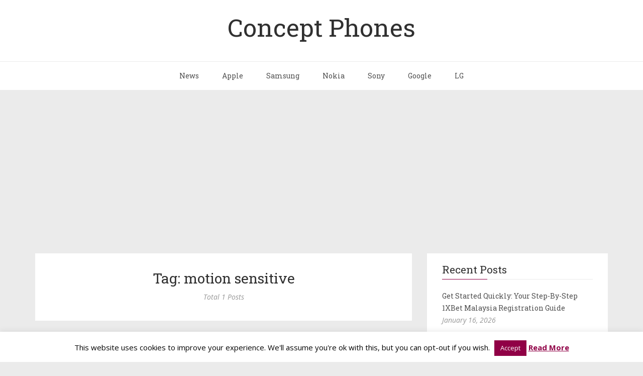

--- FILE ---
content_type: text/html; charset=UTF-8
request_url: https://www.concept-phones.com/tag/motion-sensitive/
body_size: 13237
content:
<!DOCTYPE html>
<html lang="en-US">
<head>
<script async src="//pagead2.googlesyndication.com/pagead/js/adsbygoogle.js"></script>
<script>
  (adsbygoogle = window.adsbygoogle || []).push({
    google_ad_client: "ca-pub-5470487229090968",
    enable_page_level_ads: true
  });
</script>
	<meta charset="UTF-8" />
	<meta http-equiv="X-UA-Compatible" content="IE=edge" />
	
	<meta name="description" content="Phone Renders Leaks Concepts and Designs" />
	<meta name="viewport" content="width=device-width, minimum-scale=1, maximum-scale=1, user-scalable=no" />
	<!-- favicons -->
			<link rel="shortcut icon" href="https://www.concept-phones.com/wp-content/themes/futura2/favicon.ico">
		<link rel="pingback" href="https://www.concept-phones.com/xmlrpc.php" />
	
	<meta name='robots' content='index, follow, max-image-preview:large, max-snippet:-1, max-video-preview:-1' />
	<style>img:is([sizes="auto" i], [sizes^="auto," i]) { contain-intrinsic-size: 3000px 1500px }</style>
	
	<!-- This site is optimized with the Yoast SEO plugin v25.9 - https://yoast.com/wordpress/plugins/seo/ -->
	<title>motion sensitive Archives - Concept Phones</title>
	<link rel="canonical" href="https://www.concept-phones.com/tag/motion-sensitive/" />
	<meta property="og:locale" content="en_US" />
	<meta property="og:type" content="article" />
	<meta property="og:title" content="motion sensitive Archives - Concept Phones" />
	<meta property="og:url" content="https://www.concept-phones.com/tag/motion-sensitive/" />
	<meta property="og:site_name" content="Concept Phones" />
	<meta name="twitter:card" content="summary_large_image" />
	<meta name="twitter:site" content="@ConceptPhones" />
	<script type="application/ld+json" class="yoast-schema-graph">{"@context":"https://schema.org","@graph":[{"@type":"CollectionPage","@id":"https://www.concept-phones.com/tag/motion-sensitive/","url":"https://www.concept-phones.com/tag/motion-sensitive/","name":"motion sensitive Archives - Concept Phones","isPartOf":{"@id":"https://www.concept-phones.com/#website"},"breadcrumb":{"@id":"https://www.concept-phones.com/tag/motion-sensitive/#breadcrumb"},"inLanguage":"en-US"},{"@type":"BreadcrumbList","@id":"https://www.concept-phones.com/tag/motion-sensitive/#breadcrumb","itemListElement":[{"@type":"ListItem","position":1,"name":"Home","item":"https://www.concept-phones.com/"},{"@type":"ListItem","position":2,"name":"motion sensitive"}]},{"@type":"WebSite","@id":"https://www.concept-phones.com/#website","url":"https://www.concept-phones.com/","name":"Concept Phones","description":"Phone Renders Leaks Concepts and Designs","publisher":{"@id":"https://www.concept-phones.com/#organization"},"potentialAction":[{"@type":"SearchAction","target":{"@type":"EntryPoint","urlTemplate":"https://www.concept-phones.com/?s={search_term_string}"},"query-input":{"@type":"PropertyValueSpecification","valueRequired":true,"valueName":"search_term_string"}}],"inLanguage":"en-US"},{"@type":"Organization","@id":"https://www.concept-phones.com/#organization","name":"Concept Phones","url":"https://www.concept-phones.com/","logo":{"@type":"ImageObject","inLanguage":"en-US","@id":"https://www.concept-phones.com/#/schema/logo/image/","url":"https://www.concept-phones.com/wp-content/uploads/2015/11/cropped-site-icon-concept-phones.png","contentUrl":"https://www.concept-phones.com/wp-content/uploads/2015/11/cropped-site-icon-concept-phones.png","width":512,"height":512,"caption":"Concept Phones"},"image":{"@id":"https://www.concept-phones.com/#/schema/logo/image/"},"sameAs":["https://www.facebook.com/ConceptPhones1","https://x.com/ConceptPhones","https://www.youtube.com/user/ConceptPhones"]}]}</script>
	<!-- / Yoast SEO plugin. -->


<link rel='dns-prefetch' href='//platform.twitter.com' />
<link rel='dns-prefetch' href='//fonts.googleapis.com' />
<link rel="alternate" type="application/rss+xml" title="Concept Phones &raquo; Feed" href="https://www.concept-phones.com/feed/" />
<link rel="alternate" type="application/rss+xml" title="Concept Phones &raquo; Comments Feed" href="https://www.concept-phones.com/comments/feed/" />
<link rel="alternate" type="application/rss+xml" title="Concept Phones &raquo; motion sensitive Tag Feed" href="https://www.concept-phones.com/tag/motion-sensitive/feed/" />
<script type="text/javascript">
/* <![CDATA[ */
window._wpemojiSettings = {"baseUrl":"https:\/\/s.w.org\/images\/core\/emoji\/16.0.1\/72x72\/","ext":".png","svgUrl":"https:\/\/s.w.org\/images\/core\/emoji\/16.0.1\/svg\/","svgExt":".svg","source":{"concatemoji":"https:\/\/www.concept-phones.com\/wp-includes\/js\/wp-emoji-release.min.js?ver=6.8.3"}};
/*! This file is auto-generated */
!function(s,n){var o,i,e;function c(e){try{var t={supportTests:e,timestamp:(new Date).valueOf()};sessionStorage.setItem(o,JSON.stringify(t))}catch(e){}}function p(e,t,n){e.clearRect(0,0,e.canvas.width,e.canvas.height),e.fillText(t,0,0);var t=new Uint32Array(e.getImageData(0,0,e.canvas.width,e.canvas.height).data),a=(e.clearRect(0,0,e.canvas.width,e.canvas.height),e.fillText(n,0,0),new Uint32Array(e.getImageData(0,0,e.canvas.width,e.canvas.height).data));return t.every(function(e,t){return e===a[t]})}function u(e,t){e.clearRect(0,0,e.canvas.width,e.canvas.height),e.fillText(t,0,0);for(var n=e.getImageData(16,16,1,1),a=0;a<n.data.length;a++)if(0!==n.data[a])return!1;return!0}function f(e,t,n,a){switch(t){case"flag":return n(e,"\ud83c\udff3\ufe0f\u200d\u26a7\ufe0f","\ud83c\udff3\ufe0f\u200b\u26a7\ufe0f")?!1:!n(e,"\ud83c\udde8\ud83c\uddf6","\ud83c\udde8\u200b\ud83c\uddf6")&&!n(e,"\ud83c\udff4\udb40\udc67\udb40\udc62\udb40\udc65\udb40\udc6e\udb40\udc67\udb40\udc7f","\ud83c\udff4\u200b\udb40\udc67\u200b\udb40\udc62\u200b\udb40\udc65\u200b\udb40\udc6e\u200b\udb40\udc67\u200b\udb40\udc7f");case"emoji":return!a(e,"\ud83e\udedf")}return!1}function g(e,t,n,a){var r="undefined"!=typeof WorkerGlobalScope&&self instanceof WorkerGlobalScope?new OffscreenCanvas(300,150):s.createElement("canvas"),o=r.getContext("2d",{willReadFrequently:!0}),i=(o.textBaseline="top",o.font="600 32px Arial",{});return e.forEach(function(e){i[e]=t(o,e,n,a)}),i}function t(e){var t=s.createElement("script");t.src=e,t.defer=!0,s.head.appendChild(t)}"undefined"!=typeof Promise&&(o="wpEmojiSettingsSupports",i=["flag","emoji"],n.supports={everything:!0,everythingExceptFlag:!0},e=new Promise(function(e){s.addEventListener("DOMContentLoaded",e,{once:!0})}),new Promise(function(t){var n=function(){try{var e=JSON.parse(sessionStorage.getItem(o));if("object"==typeof e&&"number"==typeof e.timestamp&&(new Date).valueOf()<e.timestamp+604800&&"object"==typeof e.supportTests)return e.supportTests}catch(e){}return null}();if(!n){if("undefined"!=typeof Worker&&"undefined"!=typeof OffscreenCanvas&&"undefined"!=typeof URL&&URL.createObjectURL&&"undefined"!=typeof Blob)try{var e="postMessage("+g.toString()+"("+[JSON.stringify(i),f.toString(),p.toString(),u.toString()].join(",")+"));",a=new Blob([e],{type:"text/javascript"}),r=new Worker(URL.createObjectURL(a),{name:"wpTestEmojiSupports"});return void(r.onmessage=function(e){c(n=e.data),r.terminate(),t(n)})}catch(e){}c(n=g(i,f,p,u))}t(n)}).then(function(e){for(var t in e)n.supports[t]=e[t],n.supports.everything=n.supports.everything&&n.supports[t],"flag"!==t&&(n.supports.everythingExceptFlag=n.supports.everythingExceptFlag&&n.supports[t]);n.supports.everythingExceptFlag=n.supports.everythingExceptFlag&&!n.supports.flag,n.DOMReady=!1,n.readyCallback=function(){n.DOMReady=!0}}).then(function(){return e}).then(function(){var e;n.supports.everything||(n.readyCallback(),(e=n.source||{}).concatemoji?t(e.concatemoji):e.wpemoji&&e.twemoji&&(t(e.twemoji),t(e.wpemoji)))}))}((window,document),window._wpemojiSettings);
/* ]]> */
</script>
<style id='wp-emoji-styles-inline-css' type='text/css'>

	img.wp-smiley, img.emoji {
		display: inline !important;
		border: none !important;
		box-shadow: none !important;
		height: 1em !important;
		width: 1em !important;
		margin: 0 0.07em !important;
		vertical-align: -0.1em !important;
		background: none !important;
		padding: 0 !important;
	}
</style>
<link rel='stylesheet' id='wp-block-library-css' href='https://www.concept-phones.com/wp-includes/css/dist/block-library/style.min.css?ver=6.8.3' type='text/css' media='all' />
<style id='classic-theme-styles-inline-css' type='text/css'>
/*! This file is auto-generated */
.wp-block-button__link{color:#fff;background-color:#32373c;border-radius:9999px;box-shadow:none;text-decoration:none;padding:calc(.667em + 2px) calc(1.333em + 2px);font-size:1.125em}.wp-block-file__button{background:#32373c;color:#fff;text-decoration:none}
</style>
<style id='global-styles-inline-css' type='text/css'>
:root{--wp--preset--aspect-ratio--square: 1;--wp--preset--aspect-ratio--4-3: 4/3;--wp--preset--aspect-ratio--3-4: 3/4;--wp--preset--aspect-ratio--3-2: 3/2;--wp--preset--aspect-ratio--2-3: 2/3;--wp--preset--aspect-ratio--16-9: 16/9;--wp--preset--aspect-ratio--9-16: 9/16;--wp--preset--color--black: #000000;--wp--preset--color--cyan-bluish-gray: #abb8c3;--wp--preset--color--white: #ffffff;--wp--preset--color--pale-pink: #f78da7;--wp--preset--color--vivid-red: #cf2e2e;--wp--preset--color--luminous-vivid-orange: #ff6900;--wp--preset--color--luminous-vivid-amber: #fcb900;--wp--preset--color--light-green-cyan: #7bdcb5;--wp--preset--color--vivid-green-cyan: #00d084;--wp--preset--color--pale-cyan-blue: #8ed1fc;--wp--preset--color--vivid-cyan-blue: #0693e3;--wp--preset--color--vivid-purple: #9b51e0;--wp--preset--gradient--vivid-cyan-blue-to-vivid-purple: linear-gradient(135deg,rgba(6,147,227,1) 0%,rgb(155,81,224) 100%);--wp--preset--gradient--light-green-cyan-to-vivid-green-cyan: linear-gradient(135deg,rgb(122,220,180) 0%,rgb(0,208,130) 100%);--wp--preset--gradient--luminous-vivid-amber-to-luminous-vivid-orange: linear-gradient(135deg,rgba(252,185,0,1) 0%,rgba(255,105,0,1) 100%);--wp--preset--gradient--luminous-vivid-orange-to-vivid-red: linear-gradient(135deg,rgba(255,105,0,1) 0%,rgb(207,46,46) 100%);--wp--preset--gradient--very-light-gray-to-cyan-bluish-gray: linear-gradient(135deg,rgb(238,238,238) 0%,rgb(169,184,195) 100%);--wp--preset--gradient--cool-to-warm-spectrum: linear-gradient(135deg,rgb(74,234,220) 0%,rgb(151,120,209) 20%,rgb(207,42,186) 40%,rgb(238,44,130) 60%,rgb(251,105,98) 80%,rgb(254,248,76) 100%);--wp--preset--gradient--blush-light-purple: linear-gradient(135deg,rgb(255,206,236) 0%,rgb(152,150,240) 100%);--wp--preset--gradient--blush-bordeaux: linear-gradient(135deg,rgb(254,205,165) 0%,rgb(254,45,45) 50%,rgb(107,0,62) 100%);--wp--preset--gradient--luminous-dusk: linear-gradient(135deg,rgb(255,203,112) 0%,rgb(199,81,192) 50%,rgb(65,88,208) 100%);--wp--preset--gradient--pale-ocean: linear-gradient(135deg,rgb(255,245,203) 0%,rgb(182,227,212) 50%,rgb(51,167,181) 100%);--wp--preset--gradient--electric-grass: linear-gradient(135deg,rgb(202,248,128) 0%,rgb(113,206,126) 100%);--wp--preset--gradient--midnight: linear-gradient(135deg,rgb(2,3,129) 0%,rgb(40,116,252) 100%);--wp--preset--font-size--small: 13px;--wp--preset--font-size--medium: 20px;--wp--preset--font-size--large: 36px;--wp--preset--font-size--x-large: 42px;--wp--preset--spacing--20: 0.44rem;--wp--preset--spacing--30: 0.67rem;--wp--preset--spacing--40: 1rem;--wp--preset--spacing--50: 1.5rem;--wp--preset--spacing--60: 2.25rem;--wp--preset--spacing--70: 3.38rem;--wp--preset--spacing--80: 5.06rem;--wp--preset--shadow--natural: 6px 6px 9px rgba(0, 0, 0, 0.2);--wp--preset--shadow--deep: 12px 12px 50px rgba(0, 0, 0, 0.4);--wp--preset--shadow--sharp: 6px 6px 0px rgba(0, 0, 0, 0.2);--wp--preset--shadow--outlined: 6px 6px 0px -3px rgba(255, 255, 255, 1), 6px 6px rgba(0, 0, 0, 1);--wp--preset--shadow--crisp: 6px 6px 0px rgba(0, 0, 0, 1);}:where(.is-layout-flex){gap: 0.5em;}:where(.is-layout-grid){gap: 0.5em;}body .is-layout-flex{display: flex;}.is-layout-flex{flex-wrap: wrap;align-items: center;}.is-layout-flex > :is(*, div){margin: 0;}body .is-layout-grid{display: grid;}.is-layout-grid > :is(*, div){margin: 0;}:where(.wp-block-columns.is-layout-flex){gap: 2em;}:where(.wp-block-columns.is-layout-grid){gap: 2em;}:where(.wp-block-post-template.is-layout-flex){gap: 1.25em;}:where(.wp-block-post-template.is-layout-grid){gap: 1.25em;}.has-black-color{color: var(--wp--preset--color--black) !important;}.has-cyan-bluish-gray-color{color: var(--wp--preset--color--cyan-bluish-gray) !important;}.has-white-color{color: var(--wp--preset--color--white) !important;}.has-pale-pink-color{color: var(--wp--preset--color--pale-pink) !important;}.has-vivid-red-color{color: var(--wp--preset--color--vivid-red) !important;}.has-luminous-vivid-orange-color{color: var(--wp--preset--color--luminous-vivid-orange) !important;}.has-luminous-vivid-amber-color{color: var(--wp--preset--color--luminous-vivid-amber) !important;}.has-light-green-cyan-color{color: var(--wp--preset--color--light-green-cyan) !important;}.has-vivid-green-cyan-color{color: var(--wp--preset--color--vivid-green-cyan) !important;}.has-pale-cyan-blue-color{color: var(--wp--preset--color--pale-cyan-blue) !important;}.has-vivid-cyan-blue-color{color: var(--wp--preset--color--vivid-cyan-blue) !important;}.has-vivid-purple-color{color: var(--wp--preset--color--vivid-purple) !important;}.has-black-background-color{background-color: var(--wp--preset--color--black) !important;}.has-cyan-bluish-gray-background-color{background-color: var(--wp--preset--color--cyan-bluish-gray) !important;}.has-white-background-color{background-color: var(--wp--preset--color--white) !important;}.has-pale-pink-background-color{background-color: var(--wp--preset--color--pale-pink) !important;}.has-vivid-red-background-color{background-color: var(--wp--preset--color--vivid-red) !important;}.has-luminous-vivid-orange-background-color{background-color: var(--wp--preset--color--luminous-vivid-orange) !important;}.has-luminous-vivid-amber-background-color{background-color: var(--wp--preset--color--luminous-vivid-amber) !important;}.has-light-green-cyan-background-color{background-color: var(--wp--preset--color--light-green-cyan) !important;}.has-vivid-green-cyan-background-color{background-color: var(--wp--preset--color--vivid-green-cyan) !important;}.has-pale-cyan-blue-background-color{background-color: var(--wp--preset--color--pale-cyan-blue) !important;}.has-vivid-cyan-blue-background-color{background-color: var(--wp--preset--color--vivid-cyan-blue) !important;}.has-vivid-purple-background-color{background-color: var(--wp--preset--color--vivid-purple) !important;}.has-black-border-color{border-color: var(--wp--preset--color--black) !important;}.has-cyan-bluish-gray-border-color{border-color: var(--wp--preset--color--cyan-bluish-gray) !important;}.has-white-border-color{border-color: var(--wp--preset--color--white) !important;}.has-pale-pink-border-color{border-color: var(--wp--preset--color--pale-pink) !important;}.has-vivid-red-border-color{border-color: var(--wp--preset--color--vivid-red) !important;}.has-luminous-vivid-orange-border-color{border-color: var(--wp--preset--color--luminous-vivid-orange) !important;}.has-luminous-vivid-amber-border-color{border-color: var(--wp--preset--color--luminous-vivid-amber) !important;}.has-light-green-cyan-border-color{border-color: var(--wp--preset--color--light-green-cyan) !important;}.has-vivid-green-cyan-border-color{border-color: var(--wp--preset--color--vivid-green-cyan) !important;}.has-pale-cyan-blue-border-color{border-color: var(--wp--preset--color--pale-cyan-blue) !important;}.has-vivid-cyan-blue-border-color{border-color: var(--wp--preset--color--vivid-cyan-blue) !important;}.has-vivid-purple-border-color{border-color: var(--wp--preset--color--vivid-purple) !important;}.has-vivid-cyan-blue-to-vivid-purple-gradient-background{background: var(--wp--preset--gradient--vivid-cyan-blue-to-vivid-purple) !important;}.has-light-green-cyan-to-vivid-green-cyan-gradient-background{background: var(--wp--preset--gradient--light-green-cyan-to-vivid-green-cyan) !important;}.has-luminous-vivid-amber-to-luminous-vivid-orange-gradient-background{background: var(--wp--preset--gradient--luminous-vivid-amber-to-luminous-vivid-orange) !important;}.has-luminous-vivid-orange-to-vivid-red-gradient-background{background: var(--wp--preset--gradient--luminous-vivid-orange-to-vivid-red) !important;}.has-very-light-gray-to-cyan-bluish-gray-gradient-background{background: var(--wp--preset--gradient--very-light-gray-to-cyan-bluish-gray) !important;}.has-cool-to-warm-spectrum-gradient-background{background: var(--wp--preset--gradient--cool-to-warm-spectrum) !important;}.has-blush-light-purple-gradient-background{background: var(--wp--preset--gradient--blush-light-purple) !important;}.has-blush-bordeaux-gradient-background{background: var(--wp--preset--gradient--blush-bordeaux) !important;}.has-luminous-dusk-gradient-background{background: var(--wp--preset--gradient--luminous-dusk) !important;}.has-pale-ocean-gradient-background{background: var(--wp--preset--gradient--pale-ocean) !important;}.has-electric-grass-gradient-background{background: var(--wp--preset--gradient--electric-grass) !important;}.has-midnight-gradient-background{background: var(--wp--preset--gradient--midnight) !important;}.has-small-font-size{font-size: var(--wp--preset--font-size--small) !important;}.has-medium-font-size{font-size: var(--wp--preset--font-size--medium) !important;}.has-large-font-size{font-size: var(--wp--preset--font-size--large) !important;}.has-x-large-font-size{font-size: var(--wp--preset--font-size--x-large) !important;}
:where(.wp-block-post-template.is-layout-flex){gap: 1.25em;}:where(.wp-block-post-template.is-layout-grid){gap: 1.25em;}
:where(.wp-block-columns.is-layout-flex){gap: 2em;}:where(.wp-block-columns.is-layout-grid){gap: 2em;}
:root :where(.wp-block-pullquote){font-size: 1.5em;line-height: 1.6;}
</style>
<link rel='stylesheet' id='cookie-law-info-css' href='https://www.concept-phones.com/wp-content/plugins/cookie-law-info/legacy/public/css/cookie-law-info-public.css?ver=3.3.5' type='text/css' media='all' />
<link rel='stylesheet' id='cookie-law-info-gdpr-css' href='https://www.concept-phones.com/wp-content/plugins/cookie-law-info/legacy/public/css/cookie-law-info-gdpr.css?ver=3.3.5' type='text/css' media='all' />
<link rel='stylesheet' id='wp-postratings-css' href='https://www.concept-phones.com/wp-content/plugins/wp-postratings/css/postratings-css.css?ver=1.91.2' type='text/css' media='all' />
<link crossorigin="anonymous" rel='stylesheet' id='futura-fonts-css' href='https://fonts.googleapis.com/css?family=Open+Sans%3A400italic%2C700italic%2C700%2C400%7CRoboto+Slab&#038;ver=6.8.3' type='text/css' media='all' />
<link rel='stylesheet' id='futura-theme-style-css' href='https://www.concept-phones.com/wp-content/themes/futura2/style.css' type='text/css' media='all' />
<link rel='stylesheet' id='futura-bootstrap-style-css' href='https://www.concept-phones.com/wp-content/themes/futura2/css/bootstrap.min.css' type='text/css' media='all' />
<link rel='stylesheet' id='futura-font-awesome-css' href='https://www.concept-phones.com/wp-content/themes/futura2/css/font-awesome.min.css' type='text/css' media='all' />
<link rel='stylesheet' id='main-style-css' href='https://www.concept-phones.com/wp-content/themes/futura2/css/screen.css' type='text/css' media='all' />
<link rel='stylesheet' id='wp-pagenavi-css' href='https://www.concept-phones.com/wp-content/plugins/wp-pagenavi/pagenavi-css.css?ver=2.70' type='text/css' media='all' />
<link rel='stylesheet' id='colorbox-css' href='https://www.concept-phones.com/wp-content/plugins/lightbox-gallery/colorbox/example1/colorbox.css?ver=6.8.3' type='text/css' media='all' />
<script type="text/javascript">
// <![CDATA[
var colorbox_settings = {};
// ]]>
</script>
<script type="text/javascript" src="https://www.concept-phones.com/wp-includes/js/jquery/jquery.min.js?ver=3.7.1" id="jquery-core-js"></script>
<script type="text/javascript" src="https://www.concept-phones.com/wp-includes/js/jquery/jquery-migrate.min.js?ver=3.4.1" id="jquery-migrate-js"></script>
<script type="text/javascript" id="cookie-law-info-js-extra">
/* <![CDATA[ */
var Cli_Data = {"nn_cookie_ids":[],"cookielist":[],"non_necessary_cookies":[],"ccpaEnabled":"","ccpaRegionBased":"","ccpaBarEnabled":"","strictlyEnabled":["necessary","obligatoire"],"ccpaType":"gdpr","js_blocking":"","custom_integration":"","triggerDomRefresh":"","secure_cookies":""};
var cli_cookiebar_settings = {"animate_speed_hide":"500","animate_speed_show":"500","background":"#fff","border":"#900046","border_on":"","button_1_button_colour":"#900046","button_1_button_hover":"#730038","button_1_link_colour":"#fff","button_1_as_button":"1","button_1_new_win":"","button_2_button_colour":"#900046","button_2_button_hover":"#730038","button_2_link_colour":"#900046","button_2_as_button":"","button_2_hidebar":"","button_3_button_colour":"#000","button_3_button_hover":"#000000","button_3_link_colour":"#fff","button_3_as_button":"1","button_3_new_win":"","button_4_button_colour":"#000","button_4_button_hover":"#000000","button_4_link_colour":"#fff","button_4_as_button":"1","button_7_button_colour":"#61a229","button_7_button_hover":"#4e8221","button_7_link_colour":"#fff","button_7_as_button":"1","button_7_new_win":"","font_family":"inherit","header_fix":"","notify_animate_hide":"1","notify_animate_show":"","notify_div_id":"#cookie-law-info-bar","notify_position_horizontal":"right","notify_position_vertical":"bottom","scroll_close":"","scroll_close_reload":"","accept_close_reload":"","reject_close_reload":"","showagain_tab":"","showagain_background":"#fff","showagain_border":"#000","showagain_div_id":"#cookie-law-info-again","showagain_x_position":"100px","text":"#000","show_once_yn":"","show_once":"10000","logging_on":"","as_popup":"","popup_overlay":"1","bar_heading_text":"","cookie_bar_as":"banner","popup_showagain_position":"bottom-right","widget_position":"left"};
var log_object = {"ajax_url":"https:\/\/www.concept-phones.com\/wp-admin\/admin-ajax.php"};
/* ]]> */
</script>
<script type="text/javascript" src="https://www.concept-phones.com/wp-content/plugins/cookie-law-info/legacy/public/js/cookie-law-info-public.js?ver=3.3.5" id="cookie-law-info-js"></script>
<script type="text/javascript" src="https://www.concept-phones.com/wp-content/themes/futura2/js/highlight.pack.js?ver=1" id="highlight-js-js"></script>
<script type="text/javascript" src="https://www.concept-phones.com/wp-content/plugins/lightbox-gallery/js/jquery.colorbox.js?ver=6.8.3" id="colorbox-js"></script>
<script type="text/javascript" src="https://www.concept-phones.com/wp-content/plugins/lightbox-gallery/js/jquery-migrate-1.4.1.min.js?ver=6.8.3" id="lg-jquery-migrate-js"></script>
<script type="text/javascript" src="https://www.concept-phones.com/wp-content/plugins/lightbox-gallery/js/jquery.tooltip.js?ver=6.8.3" id="tooltip-js"></script>
<script type="text/javascript" src="https://www.concept-phones.com/wp-content/plugins/lightbox-gallery/lightbox-gallery.js?ver=6.8.3" id="lightbox-gallery-js"></script>
<link rel="https://api.w.org/" href="https://www.concept-phones.com/wp-json/" /><link rel="alternate" title="JSON" type="application/json" href="https://www.concept-phones.com/wp-json/wp/v2/tags/1645" /><link rel="EditURI" type="application/rsd+xml" title="RSD" href="https://www.concept-phones.com/xmlrpc.php?rsd" />
<meta name="generator" content="WordPress 6.8.3" />
		<meta name="abstract" content="Concept Phones is a website about phone concepts, phone prototypes and phone designs. Concept Phones is also about industrial design.">
		<meta name="author" content="admin">
		<meta name="classification" content="Alcatel, Apple, Asus, BenQ Siemens, BlackBerry, BYB, Casio, Cool concepts, Eco Friendly, Fashion Phones, Fujitsu, Gaming Phones, Google, Helio, HP, HTC, Huawei, i-mate, Kids Phones, kyocera, Lenovo, LG, Microsoft, Motorola, NEC, News, Nokia, NVIDIA, Palm, Pantech, PDA, Portable Consoles, Samsung, Sony, Sony Ericsson, Toshiba, UMPC, Uncategorized, WTWP, Xiaomi">
		<meta name="copyright" content="Copyright Concept Phones - All rights Reserved.">
		<meta name="distribution" content="Global">
		<meta name="language" content="en-US">
		<meta name="publisher" content="Concept Phones">
		<meta name="rating" content="General">
		<meta name="resource-type" content="Document">
		<meta name="revisit-after" content="3">
		<meta name="subject" content="Alcatel, Apple, Asus, BenQ Siemens, BlackBerry, BYB, Casio, Cool concepts, Eco Friendly, Fashion Phones, Fujitsu, Gaming Phones, Google, Helio, HP, HTC, Huawei, i-mate, Kids Phones, kyocera, Lenovo, LG, Microsoft, Motorola, NEC, News, Nokia, NVIDIA, Palm, Pantech, PDA, Portable Consoles, Samsung, Sony, Sony Ericsson, Toshiba, UMPC, Uncategorized, WTWP, Xiaomi">
		<meta name="template" content="Futura">
		<meta property="fb:pages" content="128433567174515" />
<script src="//"></script>
<script>
     (adsbygoogle = window.adsbygoogle || []).push({
          google_ad_client: "ca-pub-5470487229090968",
          enable_page_level_ads: true
     });
</script>
<link rel="stylesheet" type="text/css" href="https://www.concept-phones.com/wp-content/plugins/lightbox-gallery/lightbox-gallery.css" />
<style type="text/css">a, a:hover{color: #900046;}.btn-default, input[type="submit"] {border: 1px solid #900046; background:#900046;}textarea:focus {border: 1px solid #900046;}input[type="search"]:focus, input[type="text"]:focus, input[type="url"]:focus, input[type="email"]:focus, input[type="password"]:focus, textarea:focus, .form-control:focus {border: 1px solid #900046;}blockquote {border-left: 4px solid #900046;}::-moz-selection{background: #900046;}::selection{background: #900046;}.main-navigation .menu li:hover > a, .main-navigation .menu li:focus > a {color: #900046;}.main-navigation .menu li.current-menu-item > a {color: #900046;}.main-navigation .menu li ul > li.current-menu-ancestor > a {color: #900046;}.main-navigation .menu li ul:hover > a {color: #900046;}.post .featured {background: #900046;}.post .featured-media.no-image {background: #900046;}.post .tag-list a:hover {color: #900046;}.post .post-footer .category-list a:hover {color: #900046;}.post .post-footer .share .share-icons li a:hover i {background: #900046; border: 1px solid #900046;}.featured-media {background: #900046;}.pagination a {background: #900046;}.pagination .page-number {background: #900046;}.comment-wrap ol li header .comment-details .commenter-name a:hover {color: #900046;}.comment-wrap ol li header .comment-reply-link {background: #900046;}.widget a:hover, .widget a:focus {color: #900046;}.widget ul > li:hover .post-count {background: #900046;  border: 1px solid #900046;}.widget .title:after {background: #900046;}.widget .social li a:hover i {background: #900046; border: 1px solid #900046;}.widget .tagcloud a:hover {background: #900046; border: 1px solid #900046;}.widget.widget_calendar caption {background: #900046;}.widget.widget_calendar table tbody a:hover, .widget.widget_calendar table tbody a:focus {background: #900046;}.widget.widget_recent_entries ul li a:hover {color: #900046;}.main-footer .widget .tagcloud a:hover {border: 1px solid #900046;}.main-footer .widget.widget_recent_entries ul li a:hover {color: #900046;}#back-to-top {background: rgba( 144, 0, 70, 0.6);}#back-to-top:hover {background: #900046;}.mejs-controls .mejs-time-rail .mejs-time-current {background: #900046 !important;}@media (max-width: 767px) {.main-navigation .menu li:hover > a {color: #900046;}</style><style type="text/css">.recentcomments a{display:inline !important;padding:0 !important;margin:0 !important;}</style><!-- There is no amphtml version available for this URL. --><link rel="icon" href="https://www.concept-phones.com/wp-content/uploads/2015/11/cropped-site-icon-concept-phones-32x32.png" sizes="32x32" />
<link rel="icon" href="https://www.concept-phones.com/wp-content/uploads/2015/11/cropped-site-icon-concept-phones-192x192.png" sizes="192x192" />
<link rel="apple-touch-icon" href="https://www.concept-phones.com/wp-content/uploads/2015/11/cropped-site-icon-concept-phones-180x180.png" />
<meta name="msapplication-TileImage" content="https://www.concept-phones.com/wp-content/uploads/2015/11/cropped-site-icon-concept-phones-270x270.png" />
</head>
<body class="archive tag tag-motion-sensitive tag-1645 wp-theme-futura2">
	<!-- start header -->
	<header class="main-header">
		<div class="container">
			<div class="row">
				<div class="col-sm-12">
					<!-- start logo -->
											<a class="branding" href="https://www.concept-phones.com">Concept Phones</a>
										<!-- end logo -->
				</div>
			</div>
		</div>
	</header>
	<!-- end header -->
	<!-- start navigation -->
	<nav class="main-navigation">
		<div class="container">
			<div class="row">
				<div class="col-sm-12">
					<div class="navbar-header">
						<span class="nav-toggle-button collapsed" data-toggle="collapse" data-target="#main-menu">
						<span class="sr-only">Toggle navigation</span>
						<i class="fa fa-bars"></i>
						</span>
					</div>
					<div class="collapse navbar-collapse" id="main-menu">
					<ul id="menu-wptouch-recovered-page-menu" class="menu"><li id="menu-item-32379" class="menu-item menu-item-type-taxonomy menu-item-object-category menu-item-32379"><a href="https://www.concept-phones.com/news/">News</a></li>
<li id="menu-item-21360" class="menu-item menu-item-type-taxonomy menu-item-object-category menu-item-21360"><a href="https://www.concept-phones.com/apple/">Apple</a></li>
<li id="menu-item-21361" class="menu-item menu-item-type-taxonomy menu-item-object-category menu-item-21361"><a href="https://www.concept-phones.com/samsung/">Samsung</a></li>
<li id="menu-item-21363" class="menu-item menu-item-type-taxonomy menu-item-object-category menu-item-21363"><a href="https://www.concept-phones.com/nokia/">Nokia</a></li>
<li id="menu-item-21364" class="menu-item menu-item-type-taxonomy menu-item-object-category menu-item-21364"><a href="https://www.concept-phones.com/sony/">Sony</a></li>
<li id="menu-item-21367" class="menu-item menu-item-type-taxonomy menu-item-object-category menu-item-21367"><a href="https://www.concept-phones.com/google/">Google</a></li>
<li id="menu-item-21366" class="menu-item menu-item-type-taxonomy menu-item-object-category menu-item-21366"><a href="https://www.concept-phones.com/lg/">LG</a></li>
</ul>					</div>
				</div>
			</div>
		</div>
	</nav>
	<!-- end navigation -->

<p style="text-align: center;"><script async src="//pagead2.googlesyndication.com/pagead/js/adsbygoogle.js"></script>
<!-- CP leaderboard -->
<ins class="adsbygoogle"
     style="display:block"
     data-ad-client="ca-pub-5470487229090968"
     data-ad-slot="2151071113"
     data-ad-format="auto"></ins>
<script>
(adsbygoogle = window.adsbygoogle || []).push({});
</script></p>
<p style="text-align: center;"></p>	
<!-- start site's main content area -->
<section class="content-wrap">
	<div class="container">
		<div class="row">
			<!-- start main post area -->
						<div class="col-md-8 main-content">
				<div class="cover tag-cover">
					<h3 class="tag-name">
						Tag: motion sensitive					</h3>
					<div class="post-count">

						Total 1 Posts					</div>
				</div>

				<article id="851" class="post post-851 type-post status-publish format-standard hentry category-lg tag-dual-lcd tag-lg-concept-phone tag-lg-touch-concept tag-lg-touchscreen-device tag-motion-sensitive tag-remote-controller tag-touch-qwerty-cradle">
		<div class="post-head">
		<h1 class="post-title"><a href="https://www.concept-phones.com/lg/lg-touch-concept-waiting/">LG Touch Concept, Still Waiting For It&#8230;</a></h1>
		<div class="post-meta">
			<span class="author">By <a href="https://www.concept-phones.com/author/admin/" title="Posts by Thrystan" rel="author">Thrystan</a></span> &bull;
			<span class="date">September 6, 2008</span>
						 &bull; <span class="comment-count"><a href="https://www.concept-phones.com/lg/lg-touch-concept-waiting/#comments"><span class="dsq-postid" data-dsqidentifier="851 http://www.concept-phones.com/lg/lg-touch-concept-waiting/">1 Comment</span></a></span>
				</div>
	</div>
		<div class="post-content">
		<p>Yes, this is a 2007 LG concept phone, but I&#8217;m still waiting for the Touch to come out&#8230; It combines the functions of the Prada and the iPhone and offers full browsing and comes with a fancy looking earset and handsfree module. I noticed the Cyon branding on the device,</p>
<div class="post-permalink">
						<a href="https://www.concept-phones.com/lg/lg-touch-concept-waiting/" class="btn btn-default">Continue Reading</a></div>

			</div>
		<footer class="post-footer clearfix">
		<div class="pull-left category-list">
			<i class="fa fa-folder-open-o"></i>
			<a href="https://www.concept-phones.com/lg/" rel="category tag">LG</a>		</div>
		<div class="pull-right share">
			<ul class="share-icons">
	<!-- twitter -->
	<li>
		<a href="https://twitter.com/share?text=LG+Touch+Concept%2C+Still+Waiting+For+It%26%238230%3B&amp;url=https://www.concept-phones.com/lg/lg-touch-concept-waiting/" onclick="window.open(this.href, 'twitter-share', 'width=550,height=235');return false;"><i class="fa fa-twitter"></i></a>
	</li>
	<!-- facebook -->
	<li>
		<a href="https://www.facebook.com/sharer/sharer.php?u=https://www.concept-phones.com/lg/lg-touch-concept-waiting/" onclick="window.open(this.href, 'facebook-share','width=580,height=296');return false;"><i class="fa fa-facebook"></i></a>
	</li>
	<!-- google plus -->
	<li>
		<a href="https://plus.google.com/share?url=https://www.concept-phones.com/lg/lg-touch-concept-waiting/" onclick="window.open(this.href, 'google-plus-share', 'width=490,height=530');return false;"><i class="fa fa-google-plus"></i></a>
	</li>
	<!-- pinterest -->
	<li>
		<a href="javascript:void((function()%7Bvar%20e=document.createElement('script');e.setAttribute('type','text/javascript');e.setAttribute('charset','UTF-8');e.setAttribute('src','http://assets.pinterest.com/js/pinmarklet.js?r='+Math.random()*99999999);document.body.appendChild(e)%7D)());"><i class="fa fa-pinterest"></i></a>
	</li>
	<!-- linkedin -->
	<li>
		<a href="https://www.linkedin.com/shareArticle?mini=true%26url=https://www.concept-phones.com/lg/lg-touch-concept-waiting/%26source=" onclick="window.open(this.href, 'linkedin-share', 'width=490,height=530');return false;"><i class="fa fa-linkedin"></i></a>
	</li>
</ul>		</div>
	</footer>
</article>
			 	<!-- start pagination -->
				<nav class="pagination">
										<span class="page-number">
						Page 1 of 1					</span>
									</nav>
				<!-- end pagination -->
			</div>
			<!-- end main post area -->
			<!-- start main sidebar widget area -->
	<div class="col-md-4 sidebar">
		
		<div id="recent-posts-2" class="widget widget_recent_entries">
		<h4 class="title">Recent Posts</h4>
		<ul>
											<li>
					<a href="https://www.concept-phones.com/news/get-started-quickly-your-step-by-step-1xbet-malaysia-registration-guide/">Get Started Quickly: Your Step-By-Step 1XBet Malaysia Registration Guide</a>
											<span class="post-date">January 16, 2026</span>
									</li>
											<li>
					<a href="https://www.concept-phones.com/google/google-pixel-10a-leaks-again-in-specs-features-render/">Google Pixel 10a Leaks Again, in Specs, Features, Render</a>
											<span class="post-date">January 16, 2026</span>
									</li>
											<li>
					<a href="https://www.concept-phones.com/news/new-demographics-of-small-loan-borrowers-average-age-and-credit-scores/">New Demographics of Small Loan Borrowers: Average Age and Credit Scores</a>
											<span class="post-date">January 15, 2026</span>
									</li>
											<li>
					<a href="https://www.concept-phones.com/news/payday-lenders-must-get-credit-licences-after-june-2025-bnpl-law-change/">Payday Lenders Must Get Credit Licences After June 2025 BNPL Law Change</a>
											<span class="post-date">January 15, 2026</span>
									</li>
											<li>
					<a href="https://www.concept-phones.com/news/infinix-shows-off-solar-panel-phone-and-phone-case/">Infinix Shows Off Solar Panel Phone and Phone Case</a>
											<span class="post-date">January 14, 2026</span>
									</li>
					</ul>

		</div><div id="recent-comments-4" class="widget widget_recent_comments"><h4 class="title">Recent comments</h4><ul id="recentcomments"><li class="recentcomments"><span class="comment-author-link"><a href="https://techweez.avanceafrica.com/?p=28816" class="url" rel="ugc external nofollow">Samsung Galaxy S5 Concept Design Borrows Heavily from HTC, but it&#8217;s a beauty &#8211; My Blog</a></span> on <a href="https://www.concept-phones.com/samsung/hasan-kaymak-renders-samsung-galaxy-s5/#comment-1192743">Hasan Kaymak Renders the Samsung Galaxy S5</a></li><li class="recentcomments"><span class="comment-author-link"><a href="https://techweez.avanceafrica.com/?p=26533" class="url" rel="ugc external nofollow">Every iPhone Owners Wish For Next iPhone Now Conceived In 4.7 and 5.5 inch &#8211; My Blog</a></span> on <a href="https://www.concept-phones.com/apple/iphone-6-phablet-minimalistic-design-runs-ios-8-packs-57-inch-screen/#comment-1192731">iPhone 6 Phablet With Minimalistic Design Runs iOS 8, Packs 5.7 inch Screen</a></li><li class="recentcomments"><span class="comment-author-link"><a href="https://1ufabet.life/" class="url" rel="ugc external nofollow">Kashton Steele</a></span> on <a href="https://www.concept-phones.com/news/commodore-pet-retro-gaming-smartphone-preinstalled-emulators/#comment-1148153">Commodore PET is a Retro Gaming Smartphone With Preinstalled Emulators</a></li><li class="recentcomments"><span class="comment-author-link"><a href="https://1ufabet.life/" class="url" rel="ugc external nofollow">Kashton Steele</a></span> on <a href="https://www.concept-phones.com/nokia/nokia-ngage-2-concept-phone-touchscreen/#comment-1148152">Nokia N-Gage 2 Concept Phone Should Have a Touchscreen&#8230; at Least</a></li><li class="recentcomments"><span class="comment-author-link">Iye Vice</span> on <a href="https://www.concept-phones.com/blackberry/blackberry-concept-albert-degin-legit-powered-android/#comment-1137356">BlackBerry Concept by Albert Degin Goes Legit, is Powered by Android</a></li></ul></div><div id="linkcat-2" class="widget widget_links"><h4 class="title">Blogroll</h4>
	<ul class='xoxo blogroll'>
<li><a href="http://www.cellphonebeat.com/" title="Tracking the mobile phone revolution">Cell Phone Beat</a></li>
<li><a href="http://www.coroflot.com/" title="Design jobs &amp; portofolios">Coroflot</a></li>
<li><a href="http://www.esato.com/" title="All about mobile phones. Great Sony Ericsson concepts">Esato</a></li>
<li><a href="http://www.gadgetzone.ro" title="Latest gadget news">Gadgetzone</a></li>
<li><a href="http://www.gsmdome.com" title="Mobile Phone News">GSMDome.com</a></li>
<li><a href="http://www.mobilissimo.ro" title="Mobile Phone news site">Mobilissimo</a></li>
<li><a href="http://sony-ericsson-cz.com/" title="A Czech site about Sony Ericsson with technical support">Sony-Ericsson-CZ.com</a></li>
<li><a href="http://xperiamania.cz/" title="Sony Xperia Fansite">XperiaMania.cz</a></li>
<li><a href="http://www.yankodesign.com/" title="Modern Industrial Design News">Yanko Design</a></li>

	</ul>
</div>
<div id="block-5" class="widget widget_block widget_text">
<p></p>
</div><div id="text-8" class="widget widget_text"><h4 class="title">Concept Phone Search</h4>			<div class="textwidget"><form id="searchform" method="get" action="https://www.concept-phones.com">
			<div>
			<input type="text" name="s" id="s" style="width:152px;" />
			<input type="submit" value="Search" />
			</div>
			</form>

<script>
  (function(i,s,o,g,r,a,m){i['GoogleAnalyticsObject']=r;i[r]=i[r]||function(){
  (i[r].q=i[r].q||[]).push(arguments)},i[r].l=1*new Date();a=s.createElement(o),
  m=s.getElementsByTagName(o)[0];a.async=1;a.src=g;m.parentNode.insertBefore(a,m)
  })(window,document,'script','https://www.google-analytics.com/analytics.js','ga');

  ga('create', 'UA-3582684-1', 'auto');
  ga('send', 'pageview');

</script></div>
		</div>	</div>
<!-- end main sidebar widget area -->		</div>
	</div>
</section>
<!-- end site's main content area -->

		<!-- start main-footer -->
	<footer class="main-footer">
		<div class="container">
			<div class="row">
				<!-- start first footer widget area -->
				<div class="col-sm-4">
								</div>
				<!-- end first footer widget area -->
				<!-- start second footer widget area -->
				<div class="col-sm-4">
									<div id="pages-3" class="widget widget_pages"><h4 class="title">Pages</h4>
			<ul>
				<li class="page_item page-item-2"><a href="https://www.concept-phones.com/about/">About</a></li>
<li class="page_item page-item-81"><a href="https://www.concept-phones.com/contact-us/">Contact Us</a></li>
<li class="page_item page-item-32424"><a href="https://www.concept-phones.com/cookie-policy/">Cookie Policy</a></li>
<li class="page_item page-item-19019"><a href="https://www.concept-phones.com/cookies/">Cookies</a></li>
<li class="page_item page-item-2094"><a href="https://www.concept-phones.com/copyright/">Copyright</a></li>
<li class="page_item page-item-2095"><a href="https://www.concept-phones.com/privacy-policy/">Privacy Policy</a></li>
			</ul>

			</div>								</div>
				<!-- end second footer widget area -->
				<!-- start third footer widget area -->
				<div class="col-sm-4">
									<div id="text-12" class="widget widget_text">			<div class="textwidget"><script>
  (function(i,s,o,g,r,a,m){i['GoogleAnalyticsObject']=r;i[r]=i[r]||function(){
  (i[r].q=i[r].q||[]).push(arguments)},i[r].l=1*new Date();a=s.createElement(o),
  m=s.getElementsByTagName(o)[0];a.async=1;a.src=g;m.parentNode.insertBefore(a,m)
  })(window,document,'script','https://www.google-analytics.com/analytics.js','ga');

  ga('create', 'UA-3582684-1', 'auto');
  ga('send', 'pageview');

</script></div>
		</div>								</div>
				<!-- end third footer widget area -->
			</div>
		</div>
	</footer>
	<!-- end main-footer -->
	<!-- start copyright section -->
	<div class="copyright">
		<div class="container">
			<div class="row">
				<div class="col-sm-12">
				    &copy;				    2026				    <a href=" https://www.concept-phones.com/">Concept Phones</a>.&nbsp;
				    <span class="custom-copyright-text">All Right Reserved.</span>
				</div>
			</div>
		</div>
	</div>
	<!-- end copyright section -->
	<a href="#" id="back-to-top"><i class="fa fa-angle-up"></i></a>
	<script type="speculationrules">
{"prefetch":[{"source":"document","where":{"and":[{"href_matches":"\/*"},{"not":{"href_matches":["\/wp-*.php","\/wp-admin\/*","\/wp-content\/uploads\/*","\/wp-content\/*","\/wp-content\/plugins\/*","\/wp-content\/themes\/futura2\/*","\/*\\?(.+)"]}},{"not":{"selector_matches":"a[rel~=\"nofollow\"]"}},{"not":{"selector_matches":".no-prefetch, .no-prefetch a"}}]},"eagerness":"conservative"}]}
</script>
<!--googleoff: all--><div id="cookie-law-info-bar" data-nosnippet="true"><span>This website uses cookies to improve your experience. We'll assume you're ok with this, but you can opt-out if you wish. <a role='button' data-cli_action="accept" id="cookie_action_close_header" class="medium cli-plugin-button cli-plugin-main-button cookie_action_close_header cli_action_button wt-cli-accept-btn">Accept</a> <a href="https://www.concept-phones.com/cookies/" id="CONSTANT_OPEN_URL" target="_blank" class="cli-plugin-main-link">Read More</a></span></div><div id="cookie-law-info-again" data-nosnippet="true"><span id="cookie_hdr_showagain">Privacy &amp; Cookies Policy</span></div><div class="cli-modal" data-nosnippet="true" id="cliSettingsPopup" tabindex="-1" role="dialog" aria-labelledby="cliSettingsPopup" aria-hidden="true">
  <div class="cli-modal-dialog" role="document">
	<div class="cli-modal-content cli-bar-popup">
		  <button type="button" class="cli-modal-close" id="cliModalClose">
			<svg class="" viewBox="0 0 24 24"><path d="M19 6.41l-1.41-1.41-5.59 5.59-5.59-5.59-1.41 1.41 5.59 5.59-5.59 5.59 1.41 1.41 5.59-5.59 5.59 5.59 1.41-1.41-5.59-5.59z"></path><path d="M0 0h24v24h-24z" fill="none"></path></svg>
			<span class="wt-cli-sr-only">Close</span>
		  </button>
		  <div class="cli-modal-body">
			<div class="cli-container-fluid cli-tab-container">
	<div class="cli-row">
		<div class="cli-col-12 cli-align-items-stretch cli-px-0">
			<div class="cli-privacy-overview">
				<h4>Privacy Overview</h4>				<div class="cli-privacy-content">
					<div class="cli-privacy-content-text">This website uses cookies to improve your experience while you navigate through the website. Out of these, the cookies that are categorized as necessary are stored on your browser as they are essential for the working of basic functionalities of the website. We also use third-party cookies that help us analyze and understand how you use this website. These cookies will be stored in your browser only with your consent. You also have the option to opt-out of these cookies. But opting out of some of these cookies may affect your browsing experience.</div>
				</div>
				<a class="cli-privacy-readmore" aria-label="Show more" role="button" data-readmore-text="Show more" data-readless-text="Show less"></a>			</div>
		</div>
		<div class="cli-col-12 cli-align-items-stretch cli-px-0 cli-tab-section-container">
												<div class="cli-tab-section">
						<div class="cli-tab-header">
							<a role="button" tabindex="0" class="cli-nav-link cli-settings-mobile" data-target="necessary" data-toggle="cli-toggle-tab">
								Necessary							</a>
															<div class="wt-cli-necessary-checkbox">
									<input type="checkbox" class="cli-user-preference-checkbox"  id="wt-cli-checkbox-necessary" data-id="checkbox-necessary" checked="checked"  />
									<label class="form-check-label" for="wt-cli-checkbox-necessary">Necessary</label>
								</div>
								<span class="cli-necessary-caption">Always Enabled</span>
													</div>
						<div class="cli-tab-content">
							<div class="cli-tab-pane cli-fade" data-id="necessary">
								<div class="wt-cli-cookie-description">
									Necessary cookies are absolutely essential for the website to function properly. This category only includes cookies that ensures basic functionalities and security features of the website. These cookies do not store any personal information.								</div>
							</div>
						</div>
					</div>
																	<div class="cli-tab-section">
						<div class="cli-tab-header">
							<a role="button" tabindex="0" class="cli-nav-link cli-settings-mobile" data-target="non-necessary" data-toggle="cli-toggle-tab">
								Non-necessary							</a>
															<div class="cli-switch">
									<input type="checkbox" id="wt-cli-checkbox-non-necessary" class="cli-user-preference-checkbox"  data-id="checkbox-non-necessary" checked='checked' />
									<label for="wt-cli-checkbox-non-necessary" class="cli-slider" data-cli-enable="Enabled" data-cli-disable="Disabled"><span class="wt-cli-sr-only">Non-necessary</span></label>
								</div>
													</div>
						<div class="cli-tab-content">
							<div class="cli-tab-pane cli-fade" data-id="non-necessary">
								<div class="wt-cli-cookie-description">
									Any cookies that may not be particularly necessary for the website to function and is used specifically to collect user personal data via analytics, ads, other embedded contents are termed as non-necessary cookies. It is mandatory to procure user consent prior to running these cookies on your website.								</div>
							</div>
						</div>
					</div>
										</div>
	</div>
</div>
		  </div>
		  <div class="cli-modal-footer">
			<div class="wt-cli-element cli-container-fluid cli-tab-container">
				<div class="cli-row">
					<div class="cli-col-12 cli-align-items-stretch cli-px-0">
						<div class="cli-tab-footer wt-cli-privacy-overview-actions">
						
															<a id="wt-cli-privacy-save-btn" role="button" tabindex="0" data-cli-action="accept" class="wt-cli-privacy-btn cli_setting_save_button wt-cli-privacy-accept-btn cli-btn">SAVE &amp; ACCEPT</a>
													</div>
						
					</div>
				</div>
			</div>
		</div>
	</div>
  </div>
</div>
<div class="cli-modal-backdrop cli-fade cli-settings-overlay"></div>
<div class="cli-modal-backdrop cli-fade cli-popupbar-overlay"></div>
<!--googleon: all--><script type="text/javascript" id="disqus_count-js-extra">
/* <![CDATA[ */
var countVars = {"disqusShortname":"concept-phones"};
/* ]]> */
</script>
<script type="text/javascript" src="https://www.concept-phones.com/wp-content/plugins/disqus-comment-system/public/js/comment_count.js?ver=3.1.3" id="disqus_count-js"></script>
<script type="text/javascript" id="wp-postratings-js-extra">
/* <![CDATA[ */
var ratingsL10n = {"plugin_url":"https:\/\/www.concept-phones.com\/wp-content\/plugins\/wp-postratings","ajax_url":"https:\/\/www.concept-phones.com\/wp-admin\/admin-ajax.php","text_wait":"Please rate only 1 item at a time.","image":"stars","image_ext":"gif","max":"5","show_loading":"0","show_fading":"0","custom":"0"};
var ratings_mouseover_image=new Image();ratings_mouseover_image.src="https://www.concept-phones.com/wp-content/plugins/wp-postratings/images/stars/rating_over.gif";;
/* ]]> */
</script>
<script type="text/javascript" src="https://www.concept-phones.com/wp-content/plugins/wp-postratings/js/postratings-js.js?ver=1.91.2" id="wp-postratings-js"></script>
<script type="text/javascript" src="https://www.concept-phones.com/wp-content/themes/futura2/js/jquery.fitvids.js?ver=6.8.3" id="futura-fitvid-js"></script>
<script type="text/javascript" src="https://www.concept-phones.com/wp-content/themes/futura2/js/bootstrap.min.js?ver=6.8.3" id="futura-bootstrap-script-js"></script>
<script type="text/javascript" src="https://www.concept-phones.com/wp-content/themes/futura2/js/jquery.flexslider-min.js?ver=6.8.3" id="flex-slider-js"></script>
<script type="text/javascript" src="https://www.concept-phones.com/wp-content/themes/futura2/js/jquery.magnific-popup.min.js?ver=6.8.3" id="magnific-popup-js"></script>
<script type="text/javascript" src="//platform.twitter.com/widgets.js?ver=6.8.3" id="twitter-wjs-js"></script>
<script type="text/javascript" src="https://www.concept-phones.com/wp-content/themes/futura2/js/main.js?ver=6.8.3" id="main-js-js"></script>
<script defer src="https://static.cloudflareinsights.com/beacon.min.js/vcd15cbe7772f49c399c6a5babf22c1241717689176015" integrity="sha512-ZpsOmlRQV6y907TI0dKBHq9Md29nnaEIPlkf84rnaERnq6zvWvPUqr2ft8M1aS28oN72PdrCzSjY4U6VaAw1EQ==" data-cf-beacon='{"version":"2024.11.0","token":"08a322c8e441406d95bf5284e61c0b09","r":1,"server_timing":{"name":{"cfCacheStatus":true,"cfEdge":true,"cfExtPri":true,"cfL4":true,"cfOrigin":true,"cfSpeedBrain":true},"location_startswith":null}}' crossorigin="anonymous"></script>
</body>
</html><!--
Performance optimized by Redis Object Cache. Learn more: https://wprediscache.com

Retrieved 1843 objects (339 KB) from Redis using PhpRedis (v5.3.7).
-->


--- FILE ---
content_type: text/html; charset=utf-8
request_url: https://www.google.com/recaptcha/api2/aframe
body_size: 267
content:
<!DOCTYPE HTML><html><head><meta http-equiv="content-type" content="text/html; charset=UTF-8"></head><body><script nonce="bYpkBvuTKiRF0Sr1Yxx0yQ">/** Anti-fraud and anti-abuse applications only. See google.com/recaptcha */ try{var clients={'sodar':'https://pagead2.googlesyndication.com/pagead/sodar?'};window.addEventListener("message",function(a){try{if(a.source===window.parent){var b=JSON.parse(a.data);var c=clients[b['id']];if(c){var d=document.createElement('img');d.src=c+b['params']+'&rc='+(localStorage.getItem("rc::a")?sessionStorage.getItem("rc::b"):"");window.document.body.appendChild(d);sessionStorage.setItem("rc::e",parseInt(sessionStorage.getItem("rc::e")||0)+1);localStorage.setItem("rc::h",'1768613770748');}}}catch(b){}});window.parent.postMessage("_grecaptcha_ready", "*");}catch(b){}</script></body></html>

--- FILE ---
content_type: application/javascript; charset=UTF-8
request_url: https://concept-phones.disqus.com/count-data.js?1=851%20http%3A%2F%2Fwww.concept-phones.com%2Flg%2Flg-touch-concept-waiting%2F
body_size: 300
content:
var DISQUSWIDGETS;

if (typeof DISQUSWIDGETS != 'undefined') {
    DISQUSWIDGETS.displayCount({"text":{"and":"and","comments":{"zero":"0 Comments","multiple":"{num} Comments","one":"1 Comment"}},"counts":[{"id":"851 http:\/\/www.concept-phones.com\/lg\/lg-touch-concept-waiting\/","comments":0}]});
}